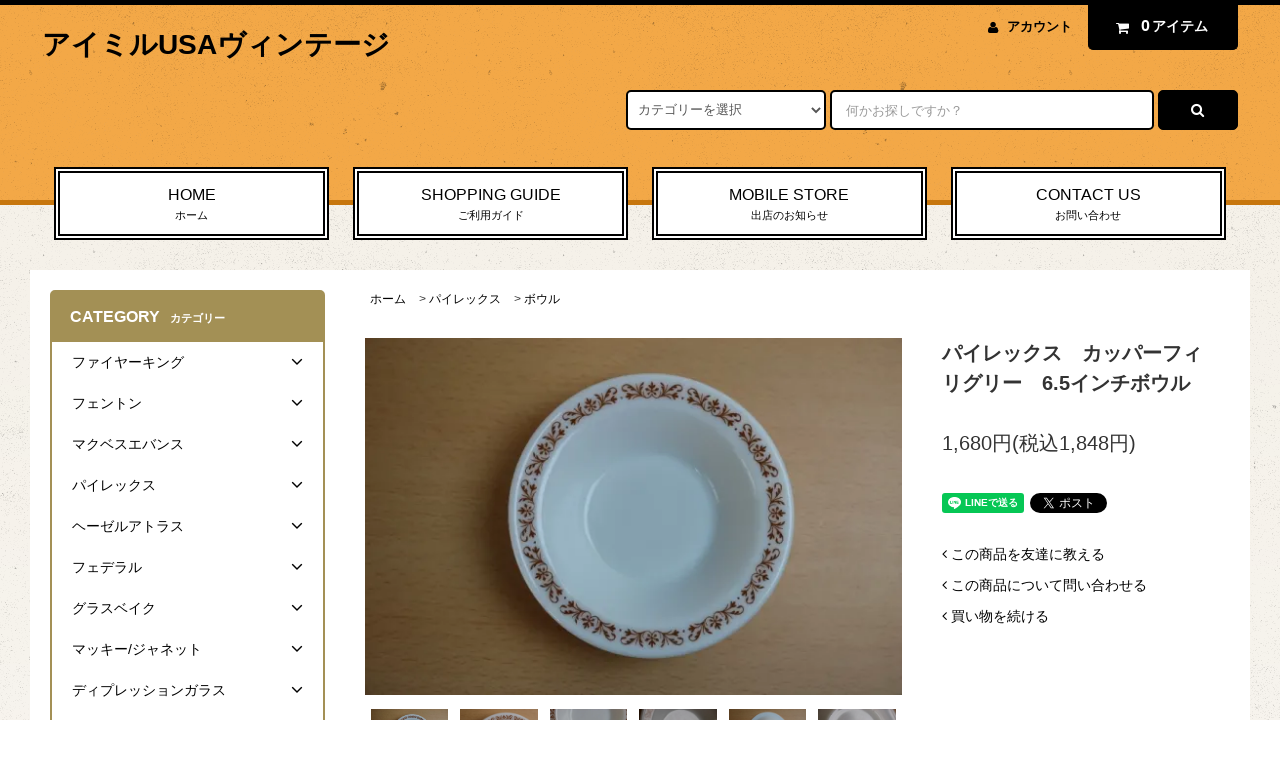

--- FILE ---
content_type: text/html; charset=EUC-JP
request_url: https://imilk-antiques.com/?pid=176531200
body_size: 13332
content:
<!DOCTYPE html PUBLIC "-//W3C//DTD XHTML 1.0 Transitional//EN" "http://www.w3.org/TR/xhtml1/DTD/xhtml1-transitional.dtd">
<html xmlns:og="http://ogp.me/ns#" xmlns:fb="http://www.facebook.com/2008/fbml" xmlns:mixi="http://mixi-platform.com/ns#" xmlns="http://www.w3.org/1999/xhtml" xml:lang="ja" lang="ja" dir="ltr">
<head>
<meta http-equiv="content-type" content="text/html; charset=euc-jp" />
<meta http-equiv="X-UA-Compatible" content="IE=edge,chrome=1" />
<title>パイレックス　カッパーフィリグリー　6.5インチボウル - アイミルUSAヴィンテージ</title>
<meta name="Keywords" content="パイレックス　カッパーフィリグリー　6.5インチボウル,ファイヤーキング,安い,FireKing,アンティーク,食器,ミルクガラス,ヴィンテージ,フェントン,Fenton,パイレックス,PYREX,北海道,アメリカ" />
<meta name="Description" content="ファイヤーキングなどミルクガラスやアンティーク食器を扱う北海道のネットショップです。商品は全て私たちがアメリカで見つけたヴィンテージガラスです。" />
<meta name="Author" content="松澤未来" />
<meta name="Copyright" content="Copyright 2016 iMilkアイミル" />
<meta http-equiv="content-style-type" content="text/css" />
<meta http-equiv="content-script-type" content="text/javascript" />
<link rel="stylesheet" href="https://imilk-antiques.com/css/framework/colormekit.css" type="text/css" />
<link rel="stylesheet" href="https://imilk-antiques.com/css/framework/colormekit-responsive.css" type="text/css" />
<link rel="stylesheet" href="https://img07.shop-pro.jp/PA01345/957/css/4/index.css?cmsp_timestamp=20221019073643" type="text/css" />

<link rel="alternate" type="application/rss+xml" title="rss" href="https://imilk-antiques.com/?mode=rss" />
<link rel="shortcut icon" href="https://img07.shop-pro.jp/PA01345/957/favicon.ico?cmsp_timestamp=20260108121030" />
<script type="text/javascript" src="//ajax.googleapis.com/ajax/libs/jquery/1.11.0/jquery.min.js" ></script>
<meta property="og:title" content="パイレックス　カッパーフィリグリー　6.5インチボウル - アイミルUSAヴィンテージ" />
<meta property="og:description" content="ファイヤーキングなどミルクガラスやアンティーク食器を扱う北海道のネットショップです。商品は全て私たちがアメリカで見つけたヴィンテージガラスです。" />
<meta property="og:url" content="https://imilk-antiques.com?pid=176531200" />
<meta property="og:site_name" content="アイミルUSAヴィンテージ" />
<meta property="og:image" content="https://img07.shop-pro.jp/PA01345/957/product/176531200.jpg?cmsp_timestamp=20230810101405"/>
<meta property="og:type" content="product" />
<meta property="product:price:amount" content="1848" />
<meta property="product:price:currency" content="JPY" />
<meta property="product:product_link" content="https://imilk-antiques.com?pid=176531200" />
<script>
  var Colorme = {"page":"product","shop":{"account_id":"PA01345957","title":"\u30a2\u30a4\u30df\u30ebUSA\u30f4\u30a3\u30f3\u30c6\u30fc\u30b8"},"basket":{"total_price":0,"items":[]},"customer":{"id":null},"inventory_control":"product","product":{"shop_uid":"PA01345957","id":176531200,"name":"\u30d1\u30a4\u30ec\u30c3\u30af\u30b9\u3000\u30ab\u30c3\u30d1\u30fc\u30d5\u30a3\u30ea\u30b0\u30ea\u30fc\u30006.5\u30a4\u30f3\u30c1\u30dc\u30a6\u30eb","model_number":"","stock_num":1,"sales_price":1680,"sales_price_including_tax":1848,"variants":[],"category":{"id_big":2086739,"id_small":5},"groups":[],"members_price":1680,"members_price_including_tax":1848}};

  (function() {
    function insertScriptTags() {
      var scriptTagDetails = [];
      var entry = document.getElementsByTagName('script')[0];

      scriptTagDetails.forEach(function(tagDetail) {
        var script = document.createElement('script');

        script.type = 'text/javascript';
        script.src = tagDetail.src;
        script.async = true;

        if( tagDetail.integrity ) {
          script.integrity = tagDetail.integrity;
          script.setAttribute('crossorigin', 'anonymous');
        }

        entry.parentNode.insertBefore(script, entry);
      })
    }

    window.addEventListener('load', insertScriptTags, false);
  })();
</script>
</head>
<body>
<meta name="colorme-acc-payload" content="?st=1&pt=10029&ut=176531200&at=PA01345957&v=20260128180435&re=&cn=7d292c22d578a0daf3e9017564eb85a5" width="1" height="1" alt="" /><script>!function(){"use strict";Array.prototype.slice.call(document.getElementsByTagName("script")).filter((function(t){return t.src&&t.src.match(new RegExp("dist/acc-track.js$"))})).forEach((function(t){return document.body.removeChild(t)})),function t(c){var r=arguments.length>1&&void 0!==arguments[1]?arguments[1]:0;if(!(r>=c.length)){var e=document.createElement("script");e.onerror=function(){return t(c,r+1)},e.src="https://"+c[r]+"/dist/acc-track.js?rev=3",document.body.appendChild(e)}}(["acclog001.shop-pro.jp","acclog002.shop-pro.jp"])}();</script><link rel="stylesheet" href="//img.shop-pro.jp/tmpl_js/82/font-awesome/css/font-awesome.min.css">
<script src="//img.shop-pro.jp/tmpl_js/82/utility.index.js"></script>
<script src="//img.shop-pro.jp/tmpl_js/82/smoothscroll.js"></script>
<script src="//img.shop-pro.jp/tmpl_js/82/jquery.ah-placeholder.js"></script>

<div id="wrapper" class="wrapper">
  <div class="visible-desktop">
    <div id="snavi" class="snavi snavi__section section__block hide">



                                    


                                                            


                                                                                                                                                    <div class="snavi__inner">
        <ul class="snavi-list container row">
                                    <li class="snavi-list__unit col col-lg-4">
                <a href="javascript:void(0)" class="snavi-list__link">
                  CATEGORY
                  <span class="section__suffix snavi__suffix">カテゴリー</span>
                  <span class="snavi-list__triangle hide"></span>
                </a>
                <div class="mnavi">
                  <ul class="mnavi-list container">
                                <li class="mnavi-list__unit">
                      <a href="https://imilk-antiques.com/?mode=cate&cbid=2083275&csid=0" class="mnavi-list__link">
                        ファイヤーキング
                      </a>
                    </li>
                                                      <li class="mnavi-list__unit">
                      <a href="https://imilk-antiques.com/?mode=cate&cbid=2083277&csid=0" class="mnavi-list__link">
                        フェントン
                      </a>
                    </li>
                                                      <li class="mnavi-list__unit">
                      <a href="https://imilk-antiques.com/?mode=cate&cbid=2083432&csid=0" class="mnavi-list__link">
                        マクベスエバンス
                      </a>
                    </li>
                                                      <li class="mnavi-list__unit">
                      <a href="https://imilk-antiques.com/?mode=cate&cbid=2086739&csid=0" class="mnavi-list__link">
                        パイレックス
                      </a>
                    </li>
                                                      <li class="mnavi-list__unit">
                      <a href="https://imilk-antiques.com/?mode=cate&cbid=2086743&csid=0" class="mnavi-list__link">
                        ヘーゼルアトラス
                      </a>
                    </li>
                                                      <li class="mnavi-list__unit">
                      <a href="https://imilk-antiques.com/?mode=cate&cbid=2086741&csid=0" class="mnavi-list__link">
                        フェデラル
                      </a>
                    </li>
                                                      <li class="mnavi-list__unit">
                      <a href="https://imilk-antiques.com/?mode=cate&cbid=2086742&csid=0" class="mnavi-list__link">
                        グラスベイク
                      </a>
                    </li>
                                                      <li class="mnavi-list__unit">
                      <a href="https://imilk-antiques.com/?mode=cate&cbid=2182672&csid=0" class="mnavi-list__link">
                        マッキー/ジャネット
                      </a>
                    </li>
                                                      <li class="mnavi-list__unit">
                      <a href="https://imilk-antiques.com/?mode=cate&cbid=2086744&csid=0" class="mnavi-list__link">
                        ディプレッションガラス
                      </a>
                    </li>
                                                      <li class="mnavi-list__unit">
                      <a href="https://imilk-antiques.com/?mode=cate&cbid=2086745&csid=0" class="mnavi-list__link">
                        コレクタブル
                      </a>
                    </li>
                                                      <li class="mnavi-list__unit">
                      <a href="https://imilk-antiques.com/?mode=cate&cbid=2607980&csid=0" class="mnavi-list__link">
                        ヴィンテージ・タンブラー
                      </a>
                    </li>
                              </ul>
                                      <div class="mnavi-bottom container">
                                                                    <ul class="sns-list mnavi-bottom-list">
                                                      <li class="sns-list__unit mnavi-bottom-list__unit">
                              <a href="https://twitter.com/imilkfirekingho" class="sns-list__link">
                                <i class="fa fa-lg fa-twitter"></i>
                              </a>
                            </li>
                                                                                                          <li class="sns-list__unit mnavi-bottom-list__unit">
                              <a href="https://instagram.com/imilk_fireking" class="sns-list__link">
                                <i class="fa fa-lg fa-instagram"></i>
                              </a>
                            </li>
                                                                                                      </ul>
                                          </div>
                                  </div>
              </li>
                                                          <li class="snavi-list__unit col col-lg-4">
                <a href="javascript:void(0)" class="snavi-list__link">
                  GROUP
                  <span class="section__suffix snavi__suffix">グループ</span>
                  <span class="snavi-list__triangle hide"></span>
                </a>
                <div class="mnavi">
                  <ul class="mnavi-list container">
                                <li class="mnavi-list__unit">
                      <a href="https://imilk-antiques.com/?mode=grp&gid=1908590" class="mnavi-list__link">
                        ジェダイ
                      </a>
                    </li>
                                                      <li class="mnavi-list__unit">
                      <a href="https://imilk-antiques.com/?mode=grp&gid=2095134" class="mnavi-list__link">
                        ターコイズブルー
                      </a>
                    </li>
                                                      <li class="mnavi-list__unit">
                      <a href="https://imilk-antiques.com/?mode=grp&gid=1911551" class="mnavi-list__link">
                        スヌーピー
                      </a>
                    </li>
                                                      <li class="mnavi-list__unit">
                      <a href="https://imilk-antiques.com/?mode=grp&gid=1911565" class="mnavi-list__link">
                        ディズニー
                      </a>
                    </li>
                              </ul>
                                      <div class="mnavi-bottom container">
                                                                    <ul class="sns-list mnavi-bottom-list">
                                                      <li class="sns-list__unit mnavi-bottom-list__unit">
                              <a href="https://twitter.com/imilkfirekingho" class="sns-list__link">
                                <i class="fa fa-lg fa-twitter"></i>
                              </a>
                            </li>
                                                                                                          <li class="sns-list__unit mnavi-bottom-list__unit">
                              <a href="https://instagram.com/imilk_fireking" class="sns-list__link">
                                <i class="fa fa-lg fa-instagram"></i>
                              </a>
                            </li>
                                                                                                      </ul>
                                          </div>
                                  </div>
              </li>
                                                                          <li class="snavi-list__unit col col-lg-4">
                  <a href="javascript:void(0)" class="snavi-list__link">
                    CONTENTS
                    <span class="section__suffix snavi__suffix">コンテンツ</span>
                    <span class="snavi-list__triangle hide"></span>
                  </a>
                  <div class="mnavi">
                    <ul class="mnavi-list container">
                                    <li class="mnavi-list__unit">
                        <a href="https://imilk-antiques.com/?mode=f1" class="mnavi-list__link">
                          商品コンディション
                        </a>
                      </li>
                                                              <li class="mnavi-list__unit">
                        <a href="https://imilk-antiques.com/?mode=f2" class="mnavi-list__link">
                          会員登録とポイント
                        </a>
                      </li>
                                                              <li class="mnavi-list__unit">
                        <a href="https://imilk-antiques.com/?mode=f3" class="mnavi-list__link">
                          当店について
                        </a>
                      </li>
                                  </ul>
                                          <div class="mnavi-bottom container">
                                                                          <ul class="sns-list mnavi-bottom-list">
                                                          <li class="sns-list__unit mnavi-bottom-list__unit">
                                <a href="https://twitter.com/imilkfirekingho" class="sns-list__link">
                                  <i class="fa fa-lg fa-twitter"></i>
                                </a>
                              </li>
                                                                                                                  <li class="sns-list__unit mnavi-bottom-list__unit">
                                <a href="https://instagram.com/imilk_fireking" class="sns-list__link">
                                  <i class="fa fa-lg fa-instagram"></i>
                                </a>
                              </li>
                                                                                                              </ul>
                                              </div>
                                      </div>
                </li>
                                            </ul>
      </div>
    </div>
  </div>
  <div id="header" class="header header__section section__block">
    <div class="header__inner container row">
              <h1 class="header__left header-logo header-logo__name col col-md-12 col-lg-4">
          <a href="https://imilk-antiques.com/">アイミルUSAヴィンテージ</a>
        </h1>
            <div class="header__right col col-lg-8">
        <ul class="header-tools fa-ul">
                    <li class="header-tools__unit">
            <a href="https://imilk-antiques.com/?mode=myaccount"><i class="fa fa-user fa-li"></i>アカウント</a>
          </li>
                    <li class="header-tools__unit header-tools__unit-cart">
            <a href="https://imilk-antiques.com/cart/proxy/basket?shop_id=PA01345957&shop_domain=imilk-antiques.com" class="btn btn-primary header-tools__btn">
              <i class="fa fa-shopping-cart fa-li"></i>
              <span class="header-tools__count">0</span>アイテム
            </a>
          </li>
        </ul>
        <form action="https://imilk-antiques.com/" method="GET" class="header-search">
          <div class="row">
            <input type="hidden" name="mode" value="srh" />
            <select name="cid" class="header-search__select">
              <option value="">カテゴリーを選択</option>
                              <option value="2083275,0">ファイヤーキング</option>
                              <option value="2083277,0">フェントン</option>
                              <option value="2083432,0">マクベスエバンス</option>
                              <option value="2086739,0">パイレックス</option>
                              <option value="2086743,0">ヘーゼルアトラス</option>
                              <option value="2086741,0">フェデラル</option>
                              <option value="2086742,0">グラスベイク</option>
                              <option value="2182672,0">マッキー/ジャネット</option>
                              <option value="2086744,0">ディプレッションガラス</option>
                              <option value="2086745,0">コレクタブル</option>
                              <option value="2607980,0">ヴィンテージ・タンブラー</option>
                          </select>
            <input type="text" name="keyword" placeholder="何かお探しですか？" class="header-search__box" />
            <button class="btn btn-primary header-search__btn"><i class="fa fa-search fa-lg fa-fw"></i></button>
          </div>
        </form>
      </div>
      <ul class="header-tools-phone hidden-desktop">
        <li class="header-tools-phone__unit">
          <a href="javascript:TabBlockToggle('header-tools');">
            <i class="fa fa-2x fa-bars"></i>
          </a>
        </li>
        <li class="header-tools-phone__unit">
          <a href="javascript:TabBlockToggle('header-tools__search-form');">
            <i class="fa fa-2x fa-search"></i>
          </a>
        </li>
        <li class="header-tools-phone__unit">
          <a href="javascript:TabBlockToggle('header-tools__user-nav');">
            <i class="fa fa-2x fa-user"></i>
          </a>
        </li>
        <li class="header-tools-phone__unit">
          <a href="https://imilk-antiques.com/cart/proxy/basket?shop_id=PA01345957&shop_domain=imilk-antiques.com">
            <i class="fa fa-2x fa-shopping-cart"></i>
          </a>
        </li>
      </ul>
      <div class="tab-block hidden-desktop">
        <div class="tab-block--hidden" data-visible-target="header-tools" data-block="tab-content">
          <ul class="tab-block-list">
            <li class="tab-block-list__unit">
              <span class="tab-block-list__link">CATEGORY</span>
              <ul class="tb-pulldown-list">
                                  <li class="tb-pulldown-list__unit">
                    <a href="https://imilk-antiques.com/?mode=cate&cbid=2083275&csid=0" class="tb-pulldown-list__link">
                      ファイヤーキング
                    </a>
                  </li>
                                  <li class="tb-pulldown-list__unit">
                    <a href="https://imilk-antiques.com/?mode=cate&cbid=2083277&csid=0" class="tb-pulldown-list__link">
                      フェントン
                    </a>
                  </li>
                                  <li class="tb-pulldown-list__unit">
                    <a href="https://imilk-antiques.com/?mode=cate&cbid=2083432&csid=0" class="tb-pulldown-list__link">
                      マクベスエバンス
                    </a>
                  </li>
                                  <li class="tb-pulldown-list__unit">
                    <a href="https://imilk-antiques.com/?mode=cate&cbid=2086739&csid=0" class="tb-pulldown-list__link">
                      パイレックス
                    </a>
                  </li>
                                  <li class="tb-pulldown-list__unit">
                    <a href="https://imilk-antiques.com/?mode=cate&cbid=2086743&csid=0" class="tb-pulldown-list__link">
                      ヘーゼルアトラス
                    </a>
                  </li>
                                  <li class="tb-pulldown-list__unit">
                    <a href="https://imilk-antiques.com/?mode=cate&cbid=2086741&csid=0" class="tb-pulldown-list__link">
                      フェデラル
                    </a>
                  </li>
                                  <li class="tb-pulldown-list__unit">
                    <a href="https://imilk-antiques.com/?mode=cate&cbid=2086742&csid=0" class="tb-pulldown-list__link">
                      グラスベイク
                    </a>
                  </li>
                                  <li class="tb-pulldown-list__unit">
                    <a href="https://imilk-antiques.com/?mode=cate&cbid=2182672&csid=0" class="tb-pulldown-list__link">
                      マッキー/ジャネット
                    </a>
                  </li>
                                  <li class="tb-pulldown-list__unit">
                    <a href="https://imilk-antiques.com/?mode=cate&cbid=2086744&csid=0" class="tb-pulldown-list__link">
                      ディプレッションガラス
                    </a>
                  </li>
                                  <li class="tb-pulldown-list__unit">
                    <a href="https://imilk-antiques.com/?mode=cate&cbid=2086745&csid=0" class="tb-pulldown-list__link">
                      コレクタブル
                    </a>
                  </li>
                                  <li class="tb-pulldown-list__unit">
                    <a href="https://imilk-antiques.com/?mode=cate&cbid=2607980&csid=0" class="tb-pulldown-list__link">
                      ヴィンテージ・タンブラー
                    </a>
                  </li>
                              </ul>
            </li>
                          <li class="tab-block-list__unit">
                <span class="tab-block-list__link">GROUP</span>
                <ul class="tb-pulldown-list">
                                      <li class="tb-pulldown-list__unit">
                      <a href="https://imilk-antiques.com/?mode=grp&gid=1908590" class="tb-pulldown-list__link">
                        ジェダイ
                      </a>
                    </li>
                                      <li class="tb-pulldown-list__unit">
                      <a href="https://imilk-antiques.com/?mode=grp&gid=2095134" class="tb-pulldown-list__link">
                        ターコイズブルー
                      </a>
                    </li>
                                      <li class="tb-pulldown-list__unit">
                      <a href="https://imilk-antiques.com/?mode=grp&gid=1911551" class="tb-pulldown-list__link">
                        スヌーピー
                      </a>
                    </li>
                                      <li class="tb-pulldown-list__unit">
                      <a href="https://imilk-antiques.com/?mode=grp&gid=1911565" class="tb-pulldown-list__link">
                        ディズニー
                      </a>
                    </li>
                                  </ul>
              </li>
                        <li class="tab-block-list__unit">
              <a href="https://imilk-antiques.com/?mode=sk" class="tab-block-list__link">SHOPPING GUIDE</a>
            </li>
                          <li class="tab-block-list__unit">
                <a href="https://imilk-antiques.com/?mode=f4" class="tab-block-list__link">MOBILE STORE</a>
              </li>
                        <li class="tab-block-list__unit">
              <a href="https://imilk.shop-pro.jp/customer/inquiries/new" class="tab-block-list__link">CONTACT US</a>
            </li>
          </ul>
        </div>
        <div class="tab-block--hidden" data-visible-target="header-tools__search-form" data-block="tab-content">
          <ul class="tab-block-list">
            <li class="tab-block-list__unit">
              <form action="https://imilk-antiques.com/" method="GET" class="header-search">
                <div class="row">
                  <input type="hidden" name="mode" value="srh" />
                  <select name="cid" class="header-search__select">
                    <option value="">カテゴリーを選択</option>
                                          <option value="2083275,0">ファイヤーキング</option>
                                          <option value="2083277,0">フェントン</option>
                                          <option value="2083432,0">マクベスエバンス</option>
                                          <option value="2086739,0">パイレックス</option>
                                          <option value="2086743,0">ヘーゼルアトラス</option>
                                          <option value="2086741,0">フェデラル</option>
                                          <option value="2086742,0">グラスベイク</option>
                                          <option value="2182672,0">マッキー/ジャネット</option>
                                          <option value="2086744,0">ディプレッションガラス</option>
                                          <option value="2086745,0">コレクタブル</option>
                                          <option value="2607980,0">ヴィンテージ・タンブラー</option>
                                      </select>
                  <input type="text" name="keyword" placeholder="何かお探しですか？" class="header-search__box" />
                  <button class="btn btn-primary header-search__btn"><i class="fa fa-search fa-lg fa-fw"></i></button>
                </div>
              </form>
            </li>
          </ul>
        </div>
        <div class="tab-block--hidden" data-visible-target="header-tools__user-nav" data-block="tab-content">
          <ul class="tab-block-list">
            <li class="tab-block-list__unit">
              <ul class="tb-pulldown-list">
                                <li class="tb-pulldown-list__unit">
                  <a href="https://imilk-antiques.com/?mode=myaccount" class="tb-pulldown-list__link">アカウント</a>
                </li>
                              </ul>
            </li>
          </ul>
        </div>
      </div>
      <ul id="gnavi" class="gnavi gnavi__section section__block col col-lg-12 row">
        <li class="gnavi__unit col col-lg-3 w--23per">
          <a href="https://imilk-antiques.com/" class="gnavi__link">HOME<span class="section__suffix gnavi__suffix">ホーム</span></a>
        </li>
        <li class="gnavi__unit col col-lg-3 w--23per">
          <a href="https://imilk-antiques.com/?mode=sk" class="gnavi__link">SHOPPING GUIDE<span class="section__suffix gnavi__suffix">ご利用ガイド</span></a>
        </li>
                  <li class="gnavi__unit col col-lg-3 w--23per">
            <a href="https://imilk-antiques.com/?mode=f4" class="gnavi__link">MOBILE STORE<span class="section__suffix gnavi__suffix">出店のお知らせ</span></a>
          </li>
                <li class="gnavi__unit col col-lg-3 w--23per">
          <a href="https://imilk.shop-pro.jp/customer/inquiries/new" class="gnavi__link">CONTACT US<span class="section__suffix gnavi__suffix">お問い合わせ</span></a>
        </li>
      </ul>
    </div>
  </div>
    <div id="main" class="main main__section main__section--product section__block">
    <div class="main__inner container row">
      <div id="contents" class="contents contents__section section__block col col-md-12 col-lg-9 row">
                  <script src="https://img.shop-pro.jp/tmpl_js/82/utility.product.js"></script>

<div id="product" class="product__section section__block col col-lg-12">
      <div class="breadcrumb">
      <ul class="breadcrumb-list inline">
        <li class="breadcrumb-list__unit"><a href="https://imilk-antiques.com/">ホーム</a></li>
                  <li class="breadcrumb-list__unit">&gt;&nbsp;<a href="?mode=cate&cbid=2086739&csid=0">パイレックス</a></li>
                          <li class="breadcrumb-list__unit">&gt;&nbsp;<a href="?mode=cate&cbid=2086739&csid=5">ボウル</a></li>
              </ul>
          </div>
    <form name="product_form" method="post" action="https://imilk-antiques.com/cart/proxy/basket/items/add">
      <div class="row">
        <div class="product__image col col-sm-12 col-lg-8">
          <div class="product__image-main">
                          <img src="https://img07.shop-pro.jp/PA01345/957/product/176531200.jpg?cmsp_timestamp=20230810101405" class="image-main" alt="" />
                      </div>
                      <div class="product__image-thumb">
              <ul class="image-thumb-list row">
                                  <li class="image-thumb-list__unit col col-lg-2">
                    <img src="https://img07.shop-pro.jp/PA01345/957/product/176531200.jpg?cmsp_timestamp=20230810101405" class="image-thumb" />
                  </li>
                                                                      <li class="image-thumb-list__unit col col-lg-2">
                      <img src="https://img07.shop-pro.jp/PA01345/957/product/176531200_o1.jpg?cmsp_timestamp=20230810101405" class="image-thumb" />
                    </li>
                                                                        <li class="image-thumb-list__unit col col-lg-2">
                      <img src="https://img07.shop-pro.jp/PA01345/957/product/176531200_o2.jpg?cmsp_timestamp=20230810101405" class="image-thumb" />
                    </li>
                                                                        <li class="image-thumb-list__unit col col-lg-2">
                      <img src="https://img07.shop-pro.jp/PA01345/957/product/176531200_o3.jpg?cmsp_timestamp=20230810101405" class="image-thumb" />
                    </li>
                                                                        <li class="image-thumb-list__unit col col-lg-2">
                      <img src="https://img07.shop-pro.jp/PA01345/957/product/176531200_o4.jpg?cmsp_timestamp=20230810101405" class="image-thumb" />
                    </li>
                                                                        <li class="image-thumb-list__unit col col-lg-2">
                      <img src="https://img07.shop-pro.jp/PA01345/957/product/176531200_o5.jpg?cmsp_timestamp=20230810101405" class="image-thumb" />
                    </li>
                                                                        <li class="image-thumb-list__unit col col-lg-2">
                      <img src="https://img07.shop-pro.jp/PA01345/957/product/176531200_o6.jpg?cmsp_timestamp=20230810101405" class="image-thumb" />
                    </li>
                                                                                                                                                                                                                                                                                                                                                                                                                                                                                                                                                                                                                                                                                                                                                                                                                                                                                                                                                                                                                                                                                                                                                                                                                                                                                                                                                                                                                                                                                                                                                                      </ul>
            </div>
                  </div>
        <div class="product__guide col col-sm-12 col-lg-4">
          <h2 class="section__title-h2 product__name">
            パイレックス　カッパーフィリグリー　6.5インチボウル
                      </h2>
          <div class="product__prices">
            <p class="product__price-part">
                              <span class="product__price">1,680円(税込1,848円)</span>
                          </p>
                                              </div>
          <div class="product__info hidden-phone">
            <ul class="product-social-list unstyled mar-b--20">
              <li>
                <div class="line-it-button" data-lang="ja" data-type="share-a" data-ver="3"
                         data-color="default" data-size="small" data-count="false" style="display: none;"></div>
                       <script src="https://www.line-website.com/social-plugins/js/thirdparty/loader.min.js" async="async" defer="defer"></script>
                
                <a href="https://twitter.com/share" class="twitter-share-button" data-url="https://imilk-antiques.com/?pid=176531200" data-text="" data-lang="ja" >ツイート</a>
<script charset="utf-8">!function(d,s,id){var js,fjs=d.getElementsByTagName(s)[0],p=/^http:/.test(d.location)?'http':'https';if(!d.getElementById(id)){js=d.createElement(s);js.id=id;js.src=p+'://platform.twitter.com/widgets.js';fjs.parentNode.insertBefore(js,fjs);}}(document, 'script', 'twitter-wjs');</script>
              </li>
            </ul>
            <ul class="product-related-list unstyled mar-b--20">
              <li class="product-related-list__unit">
                <a href="mailto:?subject=%E3%80%90%E3%82%A2%E3%82%A4%E3%83%9F%E3%83%ABUSA%E3%83%B4%E3%82%A3%E3%83%B3%E3%83%86%E3%83%BC%E3%82%B8%E3%80%91%E3%81%AE%E3%80%8C%E3%83%91%E3%82%A4%E3%83%AC%E3%83%83%E3%82%AF%E3%82%B9%E3%80%80%E3%82%AB%E3%83%83%E3%83%91%E3%83%BC%E3%83%95%E3%82%A3%E3%83%AA%E3%82%B0%E3%83%AA%E3%83%BC%E3%80%806.5%E3%82%A4%E3%83%B3%E3%83%81%E3%83%9C%E3%82%A6%E3%83%AB%E3%80%8D%E3%81%8C%E3%81%8A%E3%81%99%E3%81%99%E3%82%81%E3%81%A7%E3%81%99%EF%BC%81&body=%0D%0A%0D%0A%E2%96%A0%E5%95%86%E5%93%81%E3%80%8C%E3%83%91%E3%82%A4%E3%83%AC%E3%83%83%E3%82%AF%E3%82%B9%E3%80%80%E3%82%AB%E3%83%83%E3%83%91%E3%83%BC%E3%83%95%E3%82%A3%E3%83%AA%E3%82%B0%E3%83%AA%E3%83%BC%E3%80%806.5%E3%82%A4%E3%83%B3%E3%83%81%E3%83%9C%E3%82%A6%E3%83%AB%E3%80%8D%E3%81%AEURL%0D%0Ahttps%3A%2F%2Fimilk-antiques.com%2F%3Fpid%3D176531200%0D%0A%0D%0A%E2%96%A0%E3%82%B7%E3%83%A7%E3%83%83%E3%83%97%E3%81%AEURL%0Ahttps%3A%2F%2Fimilk-antiques.com%2F" class="product-related-list__link">
                  <i class="fa fa-angle-left"></i>
                  <span>この商品を友達に教える</span>
                </a>
              </li>
              <li class="product-related-list__unit">
                <a href="https://imilk.shop-pro.jp/customer/products/176531200/inquiries/new" class="product-related-list__link">
                  <i class="fa fa-angle-left"></i>
                  <span>この商品について問い合わせる</span>
                </a>
              </li>
              <li class="product-related-list__unit">
                <a href="https://imilk-antiques.com/?mode=cate&cbid=2086739&csid=5" class="product-related-list__link">
                  <i class="fa fa-angle-left"></i>
                  <span>買い物を続ける</span>
                </a>
              </li>
            </ul>
                      </div>
        </div>
                  <div class="product__order col col-lg-12">
                                    
              <div class="order row">
                <dl class="init-list col col-sm-12 col-lg-4">
                  <dt class="init-list__name">
                    購入数
                  </dt>
                  <dd class="init-list__detail">
                                      <input type="text" name="product_num" value="1" class="init-list__detail-num" />
                    <ul class="init-list__detail-updw unstyled">
                      <li><a href="javascript:f_change_num2(document.product_form.product_num,'1',1,1);"><i class="fa fa-angle-up fa-2x"></i></a></li>
                      <li><a href="javascript:f_change_num2(document.product_form.product_num,'0',1,1);"><i class="fa fa-angle-down fa-2x"></i></a></li>
                    </ul>
                    <span class="init-list__detail-unit"></span>
                                    </dd>
                </dl>
                <ul class="order-btn-list row col col-sm-12 col-lg-8 unstyled">
                                                                                                    <li class="order-btn-list__unit col col-lg-12 disable_cartin">
                      <button type="submit" class="btn btn-primary order__btn order__btn-addcart btn-block">
                        <i class="fa fa-shopping-cart fa-lg pad-r--10"></i>
                        <span class="order-btn-text">カートに入れる</span>
                      </button>
                    </li>
                                                        <li class="stock_error hide txt--md col col-lg-12"></li>
                </ul>
              </div>
            
            <ul class="related-list unstyled">
                            <li class="related-list__unit"><a href="https://imilk-antiques.com/?mode=sk#cancel">返品について</a></li><span class="hidden-phone">&nbsp;|&nbsp;</span>
              <li class="related-list__unit"><a href="https://imilk-antiques.com/?mode=sk#info">特定商取引法に基づく表記</a></li>
            </ul>
          </div>
                <input type="hidden" name="user_hash" value="03a75a471ef47c9dd2fb8fec6861ca1a"><input type="hidden" name="members_hash" value="03a75a471ef47c9dd2fb8fec6861ca1a"><input type="hidden" name="shop_id" value="PA01345957"><input type="hidden" name="product_id" value="176531200"><input type="hidden" name="members_id" value=""><input type="hidden" name="back_url" value="https://imilk-antiques.com/?pid=176531200"><input type="hidden" name="reference_token" value="2b1672805c214acb84aab03da516df59"><input type="hidden" name="shop_domain" value="imilk-antiques.com">
        <div class="product__info visible-phone">
          <ul class="product-social-list unstyled mar-b--20">
            <li class="product-social-list__unit">
              <div class="line-it-button" data-lang="ja" data-type="share-a" data-ver="3"
                         data-color="default" data-size="small" data-count="false" style="display: none;"></div>
                       <script src="https://www.line-website.com/social-plugins/js/thirdparty/loader.min.js" async="async" defer="defer"></script>
            </li>
            <li class="product-social-list__unit">
              
            </li>
            <li class="product-social-list__unit">
              <a href="https://twitter.com/share" class="twitter-share-button" data-url="https://imilk-antiques.com/?pid=176531200" data-text="" data-lang="ja" >ツイート</a>
<script charset="utf-8">!function(d,s,id){var js,fjs=d.getElementsByTagName(s)[0],p=/^http:/.test(d.location)?'http':'https';if(!d.getElementById(id)){js=d.createElement(s);js.id=id;js.src=p+'://platform.twitter.com/widgets.js';fjs.parentNode.insertBefore(js,fjs);}}(document, 'script', 'twitter-wjs');</script>
            </li>
          </ul>
          <ul class="product-related-list unstyled mar-b--20">
            <li class="product-related-list__unit">
              <a href="mailto:?subject=%E3%80%90%E3%82%A2%E3%82%A4%E3%83%9F%E3%83%ABUSA%E3%83%B4%E3%82%A3%E3%83%B3%E3%83%86%E3%83%BC%E3%82%B8%E3%80%91%E3%81%AE%E3%80%8C%E3%83%91%E3%82%A4%E3%83%AC%E3%83%83%E3%82%AF%E3%82%B9%E3%80%80%E3%82%AB%E3%83%83%E3%83%91%E3%83%BC%E3%83%95%E3%82%A3%E3%83%AA%E3%82%B0%E3%83%AA%E3%83%BC%E3%80%806.5%E3%82%A4%E3%83%B3%E3%83%81%E3%83%9C%E3%82%A6%E3%83%AB%E3%80%8D%E3%81%8C%E3%81%8A%E3%81%99%E3%81%99%E3%82%81%E3%81%A7%E3%81%99%EF%BC%81&body=%0D%0A%0D%0A%E2%96%A0%E5%95%86%E5%93%81%E3%80%8C%E3%83%91%E3%82%A4%E3%83%AC%E3%83%83%E3%82%AF%E3%82%B9%E3%80%80%E3%82%AB%E3%83%83%E3%83%91%E3%83%BC%E3%83%95%E3%82%A3%E3%83%AA%E3%82%B0%E3%83%AA%E3%83%BC%E3%80%806.5%E3%82%A4%E3%83%B3%E3%83%81%E3%83%9C%E3%82%A6%E3%83%AB%E3%80%8D%E3%81%AEURL%0D%0Ahttps%3A%2F%2Fimilk-antiques.com%2F%3Fpid%3D176531200%0D%0A%0D%0A%E2%96%A0%E3%82%B7%E3%83%A7%E3%83%83%E3%83%97%E3%81%AEURL%0Ahttps%3A%2F%2Fimilk-antiques.com%2F" class="product-related-list__link">
                <i class="fa fa-angle-left"></i>
                <span>この商品を友達に教える</span>
              </a>
            </li>
            <li class="product-related-list__unit">
              <a href="https://imilk.shop-pro.jp/customer/products/176531200/inquiries/new" class="product-related-list__link">
                <i class="fa fa-angle-left"></i>
                <span>この商品について問い合わせる</span>
              </a>
            </li>
            <li class="product-related-list__unit">
              <a href="https://imilk-antiques.com/?mode=cate&cbid=2086739&csid=5" class="product-related-list__link">
                <i class="fa fa-angle-left"></i>
                <span>買い物を続ける</span>
              </a>
            </li>
          </ul>
                  </div>
      </div>
    </form>
          <div class="product__explain">
        コンディション：★★★★★<br />
<br />
刻印：PYREX BRAND/Tableware by CORNING/MADE IN U.S.A.<br />
製造年代：1960年代-1970年代<br />
サイズ：直径16.4cm　高さ3.9cm<br />
Mint condition価格：1,680円<br />
<br />
使用感：未使用品同等のコンディションです。<br />
<br />
コメント：正式名は不明ですが、デザインされたCopper filigree（銅製すかし細工）からこの愛称で呼ばれているDinnerwareシリーズのボウルです。
      </div>
          </div>

                <div id="contents-accent" class="contents-accent contents-accent__section section__block col col-lg-12">
          


                                            


          


                                  <ul class="contents-accent-banner-list unstyled row">
              <li class="contents-accent-banner-list__unit col col-lg-12">
                <a href="https://img21.shop-pro.jp/PA01345/957/etc/Lower.jpg?cmsp_timestamp=20180527135521">
                  <img src="https://img21.shop-pro.jp/PA01345/957/etc/Lower.jpg?cmsp_timestamp=20180527135521" alt="代替テキスト" />
                </a>
              </li>
            </ul>
          


          


          <div class="section__block history__section">
            <h2 class="section__title-h2 contents__title-h2">最近チェックした商品</h2>
                          <p class="paragraph-item">最近チェックした商品はまだありません。</p>
                      </div>
        </div>
      </div>
      <div id="sidebar" class="sidebar sidebar__section section__block col col-md-12 col-lg-3">
        
                              <div class="section__block menu__section">
              <h2 class="section__title-h2 menu__title-h2">CATEGORY<span class="section__suffix menu__suffix">カテゴリー</span></h2>
              <ul class="menu-list category-list">
                                  <li class="menu-list__unit category-list__unit">
                    <a href="https://imilk-antiques.com/?mode=cate&cbid=2083275&csid=0" class="menu-list__link">
                      <span class="menu-list__text">
                                                ファイヤーキング
                      </span>
                      <span class="menu-list__icon">
                        <i class="fa fa-lg fa-angle-right"></i>
                      </span>
                    </a>
                                                                  <ul class="menu-list subcategory-list">
                          <li class="menu-list__unit subcategory-list__unit">
                            <a href="https://imilk-antiques.com/?mode=cate&cbid=2083275&csid=0" class="menu-list__link">
                              <span class="menu-list__text">全てのファイヤーキング</span>
                              <span class="menu-list__icon">
                                <i class="fa fa-lg fa-angle-right"></i>
                              </span>
                            </a>
                          </li>
                                                <li class="menu-list__unit subcategory-list__unit">
                            <a href="https://imilk-antiques.com/?mode=cate&cbid=2083275&csid=1" class="menu-list__link">
                              <span class="menu-list__text">
                                                                  <img src="https://img07.shop-pro.jp/PA01345/957/category/2083275_1.jpg?cmsp_timestamp=20221130095450" /><br />
                                                                マグ
                              </span>
                              <span class="menu-list__icon">
                                <i class="fa fa-lg fa-angle-right"></i>
                              </span>
                            </a>
                          </li>
                                                                                          <li class="menu-list__unit subcategory-list__unit">
                            <a href="https://imilk-antiques.com/?mode=cate&cbid=2083275&csid=2" class="menu-list__link">
                              <span class="menu-list__text">
                                                                  <img src="https://img07.shop-pro.jp/PA01345/957/category/2083275_2.jpg?cmsp_timestamp=20221130095523" /><br />
                                                                カップ
                              </span>
                              <span class="menu-list__icon">
                                <i class="fa fa-lg fa-angle-right"></i>
                              </span>
                            </a>
                          </li>
                                                                                          <li class="menu-list__unit subcategory-list__unit">
                            <a href="https://imilk-antiques.com/?mode=cate&cbid=2083275&csid=3" class="menu-list__link">
                              <span class="menu-list__text">
                                                                  <img src="https://img07.shop-pro.jp/PA01345/957/category/2083275_3.jpg?cmsp_timestamp=20221130095545" /><br />
                                                                グラス
                              </span>
                              <span class="menu-list__icon">
                                <i class="fa fa-lg fa-angle-right"></i>
                              </span>
                            </a>
                          </li>
                                                                                          <li class="menu-list__unit subcategory-list__unit">
                            <a href="https://imilk-antiques.com/?mode=cate&cbid=2083275&csid=4" class="menu-list__link">
                              <span class="menu-list__text">
                                                                  <img src="https://img07.shop-pro.jp/PA01345/957/category/2083275_4.jpg?cmsp_timestamp=20221130095604" /><br />
                                                                プレート
                              </span>
                              <span class="menu-list__icon">
                                <i class="fa fa-lg fa-angle-right"></i>
                              </span>
                            </a>
                          </li>
                                                                                          <li class="menu-list__unit subcategory-list__unit">
                            <a href="https://imilk-antiques.com/?mode=cate&cbid=2083275&csid=5" class="menu-list__link">
                              <span class="menu-list__text">
                                                                  <img src="https://img07.shop-pro.jp/PA01345/957/category/2083275_5.jpg?cmsp_timestamp=20221130095646" /><br />
                                                                ボウル
                              </span>
                              <span class="menu-list__icon">
                                <i class="fa fa-lg fa-angle-right"></i>
                              </span>
                            </a>
                          </li>
                                                                                          <li class="menu-list__unit subcategory-list__unit">
                            <a href="https://imilk-antiques.com/?mode=cate&cbid=2083275&csid=6" class="menu-list__link">
                              <span class="menu-list__text">
                                                                  <img src="https://img07.shop-pro.jp/PA01345/957/category/2083275_6.jpg?cmsp_timestamp=20221130102113" /><br />
                                                                テーブルウェア
                              </span>
                              <span class="menu-list__icon">
                                <i class="fa fa-lg fa-angle-right"></i>
                              </span>
                            </a>
                          </li>
                                              </ul>
                                                            </li>
                                  <li class="menu-list__unit category-list__unit">
                    <a href="https://imilk-antiques.com/?mode=cate&cbid=2083277&csid=0" class="menu-list__link">
                      <span class="menu-list__text">
                                                フェントン
                      </span>
                      <span class="menu-list__icon">
                        <i class="fa fa-lg fa-angle-right"></i>
                      </span>
                    </a>
                                                                  <ul class="menu-list subcategory-list">
                          <li class="menu-list__unit subcategory-list__unit">
                            <a href="https://imilk-antiques.com/?mode=cate&cbid=2083277&csid=0" class="menu-list__link">
                              <span class="menu-list__text">全てのフェントン</span>
                              <span class="menu-list__icon">
                                <i class="fa fa-lg fa-angle-right"></i>
                              </span>
                            </a>
                          </li>
                                                <li class="menu-list__unit subcategory-list__unit">
                            <a href="https://imilk-antiques.com/?mode=cate&cbid=2083277&csid=1" class="menu-list__link">
                              <span class="menu-list__text">
                                                                  <img src="https://img07.shop-pro.jp/PA01345/957/category/2083277_1.jpg?cmsp_timestamp=20221130094445" /><br />
                                                                グラス
                              </span>
                              <span class="menu-list__icon">
                                <i class="fa fa-lg fa-angle-right"></i>
                              </span>
                            </a>
                          </li>
                                                                                          <li class="menu-list__unit subcategory-list__unit">
                            <a href="https://imilk-antiques.com/?mode=cate&cbid=2083277&csid=4" class="menu-list__link">
                              <span class="menu-list__text">
                                                                  <img src="https://img07.shop-pro.jp/PA01345/957/category/2083277_4.jpg?cmsp_timestamp=20221130094246" /><br />
                                                                プレート
                              </span>
                              <span class="menu-list__icon">
                                <i class="fa fa-lg fa-angle-right"></i>
                              </span>
                            </a>
                          </li>
                                                                                          <li class="menu-list__unit subcategory-list__unit">
                            <a href="https://imilk-antiques.com/?mode=cate&cbid=2083277&csid=2" class="menu-list__link">
                              <span class="menu-list__text">
                                                                  <img src="https://img07.shop-pro.jp/PA01345/957/category/2083277_2.jpg?cmsp_timestamp=20221130094523" /><br />
                                                                ボウル
                              </span>
                              <span class="menu-list__icon">
                                <i class="fa fa-lg fa-angle-right"></i>
                              </span>
                            </a>
                          </li>
                                                                                          <li class="menu-list__unit subcategory-list__unit">
                            <a href="https://imilk-antiques.com/?mode=cate&cbid=2083277&csid=3" class="menu-list__link">
                              <span class="menu-list__text">
                                                                  <img src="https://img07.shop-pro.jp/PA01345/957/category/2083277_3.jpg?cmsp_timestamp=20221130094553" /><br />
                                                                テーブルウェア
                              </span>
                              <span class="menu-list__icon">
                                <i class="fa fa-lg fa-angle-right"></i>
                              </span>
                            </a>
                          </li>
                                              </ul>
                                                            </li>
                                  <li class="menu-list__unit category-list__unit">
                    <a href="https://imilk-antiques.com/?mode=cate&cbid=2083432&csid=0" class="menu-list__link">
                      <span class="menu-list__text">
                                                マクベスエバンス
                      </span>
                      <span class="menu-list__icon">
                        <i class="fa fa-lg fa-angle-right"></i>
                      </span>
                    </a>
                                                                  <ul class="menu-list subcategory-list">
                          <li class="menu-list__unit subcategory-list__unit">
                            <a href="https://imilk-antiques.com/?mode=cate&cbid=2083432&csid=0" class="menu-list__link">
                              <span class="menu-list__text">全てのマクベスエバンス</span>
                              <span class="menu-list__icon">
                                <i class="fa fa-lg fa-angle-right"></i>
                              </span>
                            </a>
                          </li>
                                                <li class="menu-list__unit subcategory-list__unit">
                            <a href="https://imilk-antiques.com/?mode=cate&cbid=2083432&csid=1" class="menu-list__link">
                              <span class="menu-list__text">
                                                                  <img src="https://img07.shop-pro.jp/PA01345/957/category/2083432_1.jpg?cmsp_timestamp=20221130104320" /><br />
                                                                カップ
                              </span>
                              <span class="menu-list__icon">
                                <i class="fa fa-lg fa-angle-right"></i>
                              </span>
                            </a>
                          </li>
                                                                                          <li class="menu-list__unit subcategory-list__unit">
                            <a href="https://imilk-antiques.com/?mode=cate&cbid=2083432&csid=2" class="menu-list__link">
                              <span class="menu-list__text">
                                                                  <img src="https://img07.shop-pro.jp/PA01345/957/category/2083432_2.jpg?cmsp_timestamp=20221130104350" /><br />
                                                                プレート
                              </span>
                              <span class="menu-list__icon">
                                <i class="fa fa-lg fa-angle-right"></i>
                              </span>
                            </a>
                          </li>
                                                                                          <li class="menu-list__unit subcategory-list__unit">
                            <a href="https://imilk-antiques.com/?mode=cate&cbid=2083432&csid=4" class="menu-list__link">
                              <span class="menu-list__text">
                                                                  <img src="https://img07.shop-pro.jp/PA01345/957/category/2083432_4.jpg?cmsp_timestamp=20221130110609" /><br />
                                                                ボウル
                              </span>
                              <span class="menu-list__icon">
                                <i class="fa fa-lg fa-angle-right"></i>
                              </span>
                            </a>
                          </li>
                                                                                          <li class="menu-list__unit subcategory-list__unit">
                            <a href="https://imilk-antiques.com/?mode=cate&cbid=2083432&csid=3" class="menu-list__link">
                              <span class="menu-list__text">
                                                                  <img src="https://img07.shop-pro.jp/PA01345/957/category/2083432_3.jpg?cmsp_timestamp=20221201103555" /><br />
                                                                テーブルウェア
                              </span>
                              <span class="menu-list__icon">
                                <i class="fa fa-lg fa-angle-right"></i>
                              </span>
                            </a>
                          </li>
                                              </ul>
                                                            </li>
                                  <li class="menu-list__unit category-list__unit">
                    <a href="https://imilk-antiques.com/?mode=cate&cbid=2086739&csid=0" class="menu-list__link">
                      <span class="menu-list__text">
                                                パイレックス
                      </span>
                      <span class="menu-list__icon">
                        <i class="fa fa-lg fa-angle-right"></i>
                      </span>
                    </a>
                                                                  <ul class="menu-list subcategory-list">
                          <li class="menu-list__unit subcategory-list__unit">
                            <a href="https://imilk-antiques.com/?mode=cate&cbid=2086739&csid=0" class="menu-list__link">
                              <span class="menu-list__text">全てのパイレックス</span>
                              <span class="menu-list__icon">
                                <i class="fa fa-lg fa-angle-right"></i>
                              </span>
                            </a>
                          </li>
                                                <li class="menu-list__unit subcategory-list__unit">
                            <a href="https://imilk-antiques.com/?mode=cate&cbid=2086739&csid=1" class="menu-list__link">
                              <span class="menu-list__text">
                                                                  <img src="https://img07.shop-pro.jp/PA01345/957/category/2086739_1.jpg?cmsp_timestamp=20221130112147" /><br />
                                                                マグ
                              </span>
                              <span class="menu-list__icon">
                                <i class="fa fa-lg fa-angle-right"></i>
                              </span>
                            </a>
                          </li>
                                                                                          <li class="menu-list__unit subcategory-list__unit">
                            <a href="https://imilk-antiques.com/?mode=cate&cbid=2086739&csid=6" class="menu-list__link">
                              <span class="menu-list__text">
                                                                  <img src="https://img07.shop-pro.jp/PA01345/957/category/2086739_6.jpg?cmsp_timestamp=20221130112237" /><br />
                                                                カップ
                              </span>
                              <span class="menu-list__icon">
                                <i class="fa fa-lg fa-angle-right"></i>
                              </span>
                            </a>
                          </li>
                                                                                          <li class="menu-list__unit subcategory-list__unit">
                            <a href="https://imilk-antiques.com/?mode=cate&cbid=2086739&csid=2" class="menu-list__link">
                              <span class="menu-list__text">
                                                                  <img src="https://img07.shop-pro.jp/PA01345/957/category/2086739_2.jpg?cmsp_timestamp=20221130112327" /><br />
                                                                プレート
                              </span>
                              <span class="menu-list__icon">
                                <i class="fa fa-lg fa-angle-right"></i>
                              </span>
                            </a>
                          </li>
                                                                                          <li class="menu-list__unit subcategory-list__unit">
                            <a href="https://imilk-antiques.com/?mode=cate&cbid=2086739&csid=5" class="menu-list__link">
                              <span class="menu-list__text">
                                                                  <img src="https://img07.shop-pro.jp/PA01345/957/category/2086739_5.jpg?cmsp_timestamp=20221130112415" /><br />
                                                                ボウル
                              </span>
                              <span class="menu-list__icon">
                                <i class="fa fa-lg fa-angle-right"></i>
                              </span>
                            </a>
                          </li>
                                                                                          <li class="menu-list__unit subcategory-list__unit">
                            <a href="https://imilk-antiques.com/?mode=cate&cbid=2086739&csid=4" class="menu-list__link">
                              <span class="menu-list__text">
                                                                  <img src="https://img07.shop-pro.jp/PA01345/957/category/2086739_4.jpg?cmsp_timestamp=20221130112447" /><br />
                                                                テーブルウェア
                              </span>
                              <span class="menu-list__icon">
                                <i class="fa fa-lg fa-angle-right"></i>
                              </span>
                            </a>
                          </li>
                                              </ul>
                                                            </li>
                                  <li class="menu-list__unit category-list__unit">
                    <a href="https://imilk-antiques.com/?mode=cate&cbid=2086743&csid=0" class="menu-list__link">
                      <span class="menu-list__text">
                                                ヘーゼルアトラス
                      </span>
                      <span class="menu-list__icon">
                        <i class="fa fa-lg fa-angle-right"></i>
                      </span>
                    </a>
                                                                  <ul class="menu-list subcategory-list">
                          <li class="menu-list__unit subcategory-list__unit">
                            <a href="https://imilk-antiques.com/?mode=cate&cbid=2086743&csid=0" class="menu-list__link">
                              <span class="menu-list__text">全てのヘーゼルアトラス</span>
                              <span class="menu-list__icon">
                                <i class="fa fa-lg fa-angle-right"></i>
                              </span>
                            </a>
                          </li>
                                                <li class="menu-list__unit subcategory-list__unit">
                            <a href="https://imilk-antiques.com/?mode=cate&cbid=2086743&csid=2" class="menu-list__link">
                              <span class="menu-list__text">
                                                                  <img src="https://img07.shop-pro.jp/PA01345/957/category/2086743_2.jpg?cmsp_timestamp=20221130132447" /><br />
                                                                マグ
                              </span>
                              <span class="menu-list__icon">
                                <i class="fa fa-lg fa-angle-right"></i>
                              </span>
                            </a>
                          </li>
                                                                                          <li class="menu-list__unit subcategory-list__unit">
                            <a href="https://imilk-antiques.com/?mode=cate&cbid=2086743&csid=5" class="menu-list__link">
                              <span class="menu-list__text">
                                                                  <img src="https://img07.shop-pro.jp/PA01345/957/category/2086743_5.jpg?cmsp_timestamp=20221130132512" /><br />
                                                                カップ
                              </span>
                              <span class="menu-list__icon">
                                <i class="fa fa-lg fa-angle-right"></i>
                              </span>
                            </a>
                          </li>
                                                                                          <li class="menu-list__unit subcategory-list__unit">
                            <a href="https://imilk-antiques.com/?mode=cate&cbid=2086743&csid=3" class="menu-list__link">
                              <span class="menu-list__text">
                                                                  <img src="https://img07.shop-pro.jp/PA01345/957/category/2086743_3.jpg?cmsp_timestamp=20221130132537" /><br />
                                                                グラス
                              </span>
                              <span class="menu-list__icon">
                                <i class="fa fa-lg fa-angle-right"></i>
                              </span>
                            </a>
                          </li>
                                                                                          <li class="menu-list__unit subcategory-list__unit">
                            <a href="https://imilk-antiques.com/?mode=cate&cbid=2086743&csid=4" class="menu-list__link">
                              <span class="menu-list__text">
                                                                  <img src="https://img07.shop-pro.jp/PA01345/957/category/2086743_4.jpg?cmsp_timestamp=20221130132556" /><br />
                                                                プレート
                              </span>
                              <span class="menu-list__icon">
                                <i class="fa fa-lg fa-angle-right"></i>
                              </span>
                            </a>
                          </li>
                                                                                          <li class="menu-list__unit subcategory-list__unit">
                            <a href="https://imilk-antiques.com/?mode=cate&cbid=2086743&csid=6" class="menu-list__link">
                              <span class="menu-list__text">
                                                                  <img src="https://img07.shop-pro.jp/PA01345/957/category/2086743_6.jpg?cmsp_timestamp=20221130132934" /><br />
                                                                ボウル
                              </span>
                              <span class="menu-list__icon">
                                <i class="fa fa-lg fa-angle-right"></i>
                              </span>
                            </a>
                          </li>
                                                                                          <li class="menu-list__unit subcategory-list__unit">
                            <a href="https://imilk-antiques.com/?mode=cate&cbid=2086743&csid=7" class="menu-list__link">
                              <span class="menu-list__text">
                                                                  <img src="https://img07.shop-pro.jp/PA01345/957/category/2086743_7.jpg?cmsp_timestamp=20221130132959" /><br />
                                                                テーブルウェア
                              </span>
                              <span class="menu-list__icon">
                                <i class="fa fa-lg fa-angle-right"></i>
                              </span>
                            </a>
                          </li>
                                              </ul>
                                                            </li>
                                  <li class="menu-list__unit category-list__unit">
                    <a href="https://imilk-antiques.com/?mode=cate&cbid=2086741&csid=0" class="menu-list__link">
                      <span class="menu-list__text">
                                                フェデラル
                      </span>
                      <span class="menu-list__icon">
                        <i class="fa fa-lg fa-angle-right"></i>
                      </span>
                    </a>
                                                                  <ul class="menu-list subcategory-list">
                          <li class="menu-list__unit subcategory-list__unit">
                            <a href="https://imilk-antiques.com/?mode=cate&cbid=2086741&csid=0" class="menu-list__link">
                              <span class="menu-list__text">全てのフェデラル</span>
                              <span class="menu-list__icon">
                                <i class="fa fa-lg fa-angle-right"></i>
                              </span>
                            </a>
                          </li>
                                                <li class="menu-list__unit subcategory-list__unit">
                            <a href="https://imilk-antiques.com/?mode=cate&cbid=2086741&csid=1" class="menu-list__link">
                              <span class="menu-list__text">
                                                                  <img src="https://img07.shop-pro.jp/PA01345/957/category/2086741_1.jpg?cmsp_timestamp=20221130133442" /><br />
                                                                マグ
                              </span>
                              <span class="menu-list__icon">
                                <i class="fa fa-lg fa-angle-right"></i>
                              </span>
                            </a>
                          </li>
                                                                                          <li class="menu-list__unit subcategory-list__unit">
                            <a href="https://imilk-antiques.com/?mode=cate&cbid=2086741&csid=2" class="menu-list__link">
                              <span class="menu-list__text">
                                                                  <img src="https://img07.shop-pro.jp/PA01345/957/category/2086741_2.jpg?cmsp_timestamp=20221130133516" /><br />
                                                                カップ
                              </span>
                              <span class="menu-list__icon">
                                <i class="fa fa-lg fa-angle-right"></i>
                              </span>
                            </a>
                          </li>
                                                                                          <li class="menu-list__unit subcategory-list__unit">
                            <a href="https://imilk-antiques.com/?mode=cate&cbid=2086741&csid=3" class="menu-list__link">
                              <span class="menu-list__text">
                                                                  <img src="https://img07.shop-pro.jp/PA01345/957/category/2086741_3.jpg?cmsp_timestamp=20221130133540" /><br />
                                                                プレート
                              </span>
                              <span class="menu-list__icon">
                                <i class="fa fa-lg fa-angle-right"></i>
                              </span>
                            </a>
                          </li>
                                                                                          <li class="menu-list__unit subcategory-list__unit">
                            <a href="https://imilk-antiques.com/?mode=cate&cbid=2086741&csid=4" class="menu-list__link">
                              <span class="menu-list__text">
                                                                  <img src="https://img07.shop-pro.jp/PA01345/957/category/2086741_4.jpg?cmsp_timestamp=20221130133559" /><br />
                                                                ボウル
                              </span>
                              <span class="menu-list__icon">
                                <i class="fa fa-lg fa-angle-right"></i>
                              </span>
                            </a>
                          </li>
                                              </ul>
                                                            </li>
                                  <li class="menu-list__unit category-list__unit">
                    <a href="https://imilk-antiques.com/?mode=cate&cbid=2086742&csid=0" class="menu-list__link">
                      <span class="menu-list__text">
                                                グラスベイク
                      </span>
                      <span class="menu-list__icon">
                        <i class="fa fa-lg fa-angle-right"></i>
                      </span>
                    </a>
                                                                  <ul class="menu-list subcategory-list">
                          <li class="menu-list__unit subcategory-list__unit">
                            <a href="https://imilk-antiques.com/?mode=cate&cbid=2086742&csid=0" class="menu-list__link">
                              <span class="menu-list__text">全てのグラスベイク</span>
                              <span class="menu-list__icon">
                                <i class="fa fa-lg fa-angle-right"></i>
                              </span>
                            </a>
                          </li>
                                                <li class="menu-list__unit subcategory-list__unit">
                            <a href="https://imilk-antiques.com/?mode=cate&cbid=2086742&csid=1" class="menu-list__link">
                              <span class="menu-list__text">
                                                                  <img src="https://img07.shop-pro.jp/PA01345/957/category/2086742_1.jpg?cmsp_timestamp=20221130134053" /><br />
                                                                マグ
                              </span>
                              <span class="menu-list__icon">
                                <i class="fa fa-lg fa-angle-right"></i>
                              </span>
                            </a>
                          </li>
                                                                                          <li class="menu-list__unit subcategory-list__unit">
                            <a href="https://imilk-antiques.com/?mode=cate&cbid=2086742&csid=2" class="menu-list__link">
                              <span class="menu-list__text">
                                                                  <img src="https://img07.shop-pro.jp/PA01345/957/category/2086742_2.jpg?cmsp_timestamp=20221130134111" /><br />
                                                                カップ
                              </span>
                              <span class="menu-list__icon">
                                <i class="fa fa-lg fa-angle-right"></i>
                              </span>
                            </a>
                          </li>
                                                                                          <li class="menu-list__unit subcategory-list__unit">
                            <a href="https://imilk-antiques.com/?mode=cate&cbid=2086742&csid=4" class="menu-list__link">
                              <span class="menu-list__text">
                                                                  <img src="https://img07.shop-pro.jp/PA01345/957/category/2086742_4.jpg?cmsp_timestamp=20221130134132" /><br />
                                                                ボウル
                              </span>
                              <span class="menu-list__icon">
                                <i class="fa fa-lg fa-angle-right"></i>
                              </span>
                            </a>
                          </li>
                                                                                          <li class="menu-list__unit subcategory-list__unit">
                            <a href="https://imilk-antiques.com/?mode=cate&cbid=2086742&csid=3" class="menu-list__link">
                              <span class="menu-list__text">
                                                                  <img src="https://img07.shop-pro.jp/PA01345/957/category/2086742_3.jpg?cmsp_timestamp=20221130134221" /><br />
                                                                テーブルウェア
                              </span>
                              <span class="menu-list__icon">
                                <i class="fa fa-lg fa-angle-right"></i>
                              </span>
                            </a>
                          </li>
                                              </ul>
                                                            </li>
                                  <li class="menu-list__unit category-list__unit">
                    <a href="https://imilk-antiques.com/?mode=cate&cbid=2182672&csid=0" class="menu-list__link">
                      <span class="menu-list__text">
                                                マッキー/ジャネット
                      </span>
                      <span class="menu-list__icon">
                        <i class="fa fa-lg fa-angle-right"></i>
                      </span>
                    </a>
                                                                  <ul class="menu-list subcategory-list">
                          <li class="menu-list__unit subcategory-list__unit">
                            <a href="https://imilk-antiques.com/?mode=cate&cbid=2182672&csid=0" class="menu-list__link">
                              <span class="menu-list__text">全てのマッキー/ジャネット</span>
                              <span class="menu-list__icon">
                                <i class="fa fa-lg fa-angle-right"></i>
                              </span>
                            </a>
                          </li>
                                                <li class="menu-list__unit subcategory-list__unit">
                            <a href="https://imilk-antiques.com/?mode=cate&cbid=2182672&csid=4" class="menu-list__link">
                              <span class="menu-list__text">
                                                                  <img src="https://img07.shop-pro.jp/PA01345/957/category/2182672_4.jpg?cmsp_timestamp=20221130134426" /><br />
                                                                カップ
                              </span>
                              <span class="menu-list__icon">
                                <i class="fa fa-lg fa-angle-right"></i>
                              </span>
                            </a>
                          </li>
                                                                                          <li class="menu-list__unit subcategory-list__unit">
                            <a href="https://imilk-antiques.com/?mode=cate&cbid=2182672&csid=2" class="menu-list__link">
                              <span class="menu-list__text">
                                                                  <img src="https://img07.shop-pro.jp/PA01345/957/category/2182672_2.jpg?cmsp_timestamp=20221130134443" /><br />
                                                                プレート
                              </span>
                              <span class="menu-list__icon">
                                <i class="fa fa-lg fa-angle-right"></i>
                              </span>
                            </a>
                          </li>
                                                                                          <li class="menu-list__unit subcategory-list__unit">
                            <a href="https://imilk-antiques.com/?mode=cate&cbid=2182672&csid=3" class="menu-list__link">
                              <span class="menu-list__text">
                                                                  <img src="https://img07.shop-pro.jp/PA01345/957/category/2182672_3.jpg?cmsp_timestamp=20221130134500" /><br />
                                                                ボウル
                              </span>
                              <span class="menu-list__icon">
                                <i class="fa fa-lg fa-angle-right"></i>
                              </span>
                            </a>
                          </li>
                                                                                          <li class="menu-list__unit subcategory-list__unit">
                            <a href="https://imilk-antiques.com/?mode=cate&cbid=2182672&csid=1" class="menu-list__link">
                              <span class="menu-list__text">
                                                                  <img src="https://img07.shop-pro.jp/PA01345/957/category/2182672_1.jpg?cmsp_timestamp=20221130135259" /><br />
                                                                テーブルウェア
                              </span>
                              <span class="menu-list__icon">
                                <i class="fa fa-lg fa-angle-right"></i>
                              </span>
                            </a>
                          </li>
                                              </ul>
                                                            </li>
                                  <li class="menu-list__unit category-list__unit">
                    <a href="https://imilk-antiques.com/?mode=cate&cbid=2086744&csid=0" class="menu-list__link">
                      <span class="menu-list__text">
                                                ディプレッションガラス
                      </span>
                      <span class="menu-list__icon">
                        <i class="fa fa-lg fa-angle-right"></i>
                      </span>
                    </a>
                                                                  <ul class="menu-list subcategory-list">
                          <li class="menu-list__unit subcategory-list__unit">
                            <a href="https://imilk-antiques.com/?mode=cate&cbid=2086744&csid=0" class="menu-list__link">
                              <span class="menu-list__text">全てのディプレッションガラス</span>
                              <span class="menu-list__icon">
                                <i class="fa fa-lg fa-angle-right"></i>
                              </span>
                            </a>
                          </li>
                                                <li class="menu-list__unit subcategory-list__unit">
                            <a href="https://imilk-antiques.com/?mode=cate&cbid=2086744&csid=3" class="menu-list__link">
                              <span class="menu-list__text">
                                                                  <img src="https://img07.shop-pro.jp/PA01345/957/category/2086744_3.jpg?cmsp_timestamp=20221130135504" /><br />
                                                                カップ
                              </span>
                              <span class="menu-list__icon">
                                <i class="fa fa-lg fa-angle-right"></i>
                              </span>
                            </a>
                          </li>
                                                                                          <li class="menu-list__unit subcategory-list__unit">
                            <a href="https://imilk-antiques.com/?mode=cate&cbid=2086744&csid=5" class="menu-list__link">
                              <span class="menu-list__text">
                                                                  <img src="https://img07.shop-pro.jp/PA01345/957/category/2086744_5.jpg?cmsp_timestamp=20221130135527" /><br />
                                                                グラス
                              </span>
                              <span class="menu-list__icon">
                                <i class="fa fa-lg fa-angle-right"></i>
                              </span>
                            </a>
                          </li>
                                                                                          <li class="menu-list__unit subcategory-list__unit">
                            <a href="https://imilk-antiques.com/?mode=cate&cbid=2086744&csid=4" class="menu-list__link">
                              <span class="menu-list__text">
                                                                  <img src="https://img07.shop-pro.jp/PA01345/957/category/2086744_4.jpg?cmsp_timestamp=20221130135549" /><br />
                                                                プレート
                              </span>
                              <span class="menu-list__icon">
                                <i class="fa fa-lg fa-angle-right"></i>
                              </span>
                            </a>
                          </li>
                                                                                          <li class="menu-list__unit subcategory-list__unit">
                            <a href="https://imilk-antiques.com/?mode=cate&cbid=2086744&csid=1" class="menu-list__link">
                              <span class="menu-list__text">
                                                                  <img src="https://img07.shop-pro.jp/PA01345/957/category/2086744_1.jpg?cmsp_timestamp=20221130135613" /><br />
                                                                ボウル
                              </span>
                              <span class="menu-list__icon">
                                <i class="fa fa-lg fa-angle-right"></i>
                              </span>
                            </a>
                          </li>
                                                                                          <li class="menu-list__unit subcategory-list__unit">
                            <a href="https://imilk-antiques.com/?mode=cate&cbid=2086744&csid=2" class="menu-list__link">
                              <span class="menu-list__text">
                                                                  <img src="https://img07.shop-pro.jp/PA01345/957/category/2086744_2.jpg?cmsp_timestamp=20221130140154" /><br />
                                                                テーブルウェア
                              </span>
                              <span class="menu-list__icon">
                                <i class="fa fa-lg fa-angle-right"></i>
                              </span>
                            </a>
                          </li>
                                              </ul>
                                                            </li>
                                  <li class="menu-list__unit category-list__unit">
                    <a href="https://imilk-antiques.com/?mode=cate&cbid=2086745&csid=0" class="menu-list__link">
                      <span class="menu-list__text">
                                                コレクタブル
                      </span>
                      <span class="menu-list__icon">
                        <i class="fa fa-lg fa-angle-right"></i>
                      </span>
                    </a>
                                                                  <ul class="menu-list subcategory-list">
                          <li class="menu-list__unit subcategory-list__unit">
                            <a href="https://imilk-antiques.com/?mode=cate&cbid=2086745&csid=0" class="menu-list__link">
                              <span class="menu-list__text">全てのコレクタブル</span>
                              <span class="menu-list__icon">
                                <i class="fa fa-lg fa-angle-right"></i>
                              </span>
                            </a>
                          </li>
                                                <li class="menu-list__unit subcategory-list__unit">
                            <a href="https://imilk-antiques.com/?mode=cate&cbid=2086745&csid=5" class="menu-list__link">
                              <span class="menu-list__text">
                                                                  <img src="https://img07.shop-pro.jp/PA01345/957/category/2086745_5.jpg?cmsp_timestamp=20221130141239" /><br />
                                                                Pillsbury ドゥボーイ
                              </span>
                              <span class="menu-list__icon">
                                <i class="fa fa-lg fa-angle-right"></i>
                              </span>
                            </a>
                          </li>
                                                                                          <li class="menu-list__unit subcategory-list__unit">
                            <a href="https://imilk-antiques.com/?mode=cate&cbid=2086745&csid=1" class="menu-list__link">
                              <span class="menu-list__text">
                                                                  <img src="https://img07.shop-pro.jp/PA01345/957/category/2086745_1.jpg?cmsp_timestamp=20221130141301" /><br />
                                                                ハーシーズ
                              </span>
                              <span class="menu-list__icon">
                                <i class="fa fa-lg fa-angle-right"></i>
                              </span>
                            </a>
                          </li>
                                                                                          <li class="menu-list__unit subcategory-list__unit">
                            <a href="https://imilk-antiques.com/?mode=cate&cbid=2086745&csid=7" class="menu-list__link">
                              <span class="menu-list__text">
                                                                  <img src="https://img07.shop-pro.jp/PA01345/957/category/2086745_7.jpg?cmsp_timestamp=20221130141318" /><br />
                                                                マザーグース
                              </span>
                              <span class="menu-list__icon">
                                <i class="fa fa-lg fa-angle-right"></i>
                              </span>
                            </a>
                          </li>
                                                                                          <li class="menu-list__unit subcategory-list__unit">
                            <a href="https://imilk-antiques.com/?mode=cate&cbid=2086745&csid=4" class="menu-list__link">
                              <span class="menu-list__text">
                                                                  <img src="https://img07.shop-pro.jp/PA01345/957/category/2086745_4.jpg?cmsp_timestamp=20221130141332" /><br />
                                                                その他
                              </span>
                              <span class="menu-list__icon">
                                <i class="fa fa-lg fa-angle-right"></i>
                              </span>
                            </a>
                          </li>
                                              </ul>
                                                            </li>
                                  <li class="menu-list__unit category-list__unit">
                    <a href="https://imilk-antiques.com/?mode=cate&cbid=2607980&csid=0" class="menu-list__link">
                      <span class="menu-list__text">
                                                ヴィンテージ・タンブラー
                      </span>
                      <span class="menu-list__icon">
                        <i class="fa fa-lg fa-angle-right"></i>
                      </span>
                    </a>
                                                                  <ul class="menu-list subcategory-list">
                          <li class="menu-list__unit subcategory-list__unit">
                            <a href="https://imilk-antiques.com/?mode=cate&cbid=2607980&csid=0" class="menu-list__link">
                              <span class="menu-list__text">全てのヴィンテージ・タンブラー</span>
                              <span class="menu-list__icon">
                                <i class="fa fa-lg fa-angle-right"></i>
                              </span>
                            </a>
                          </li>
                                                <li class="menu-list__unit subcategory-list__unit">
                            <a href="https://imilk-antiques.com/?mode=cate&cbid=2607980&csid=1" class="menu-list__link">
                              <span class="menu-list__text">
                                                                  <img src="https://img07.shop-pro.jp/PA01345/957/category/2607980_1.jpg?cmsp_timestamp=20221130141454" /><br />
                                                                マクドナルド
                              </span>
                              <span class="menu-list__icon">
                                <i class="fa fa-lg fa-angle-right"></i>
                              </span>
                            </a>
                          </li>
                                                                                          <li class="menu-list__unit subcategory-list__unit">
                            <a href="https://imilk-antiques.com/?mode=cate&cbid=2607980&csid=3" class="menu-list__link">
                              <span class="menu-list__text">
                                                                  <img src="https://img07.shop-pro.jp/PA01345/957/category/2607980_3.jpg?cmsp_timestamp=20221130141518" /><br />
                                                                ピザハット＆バーガーキング
                              </span>
                              <span class="menu-list__icon">
                                <i class="fa fa-lg fa-angle-right"></i>
                              </span>
                            </a>
                          </li>
                                                                                          <li class="menu-list__unit subcategory-list__unit">
                            <a href="https://imilk-antiques.com/?mode=cate&cbid=2607980&csid=4" class="menu-list__link">
                              <span class="menu-list__text">
                                                                  <img src="https://img07.shop-pro.jp/PA01345/957/category/2607980_4.jpg?cmsp_timestamp=20221130141541" /><br />
                                                                ペプシ
                              </span>
                              <span class="menu-list__icon">
                                <i class="fa fa-lg fa-angle-right"></i>
                              </span>
                            </a>
                          </li>
                                                                                          <li class="menu-list__unit subcategory-list__unit">
                            <a href="https://imilk-antiques.com/?mode=cate&cbid=2607980&csid=6" class="menu-list__link">
                              <span class="menu-list__text">
                                                                  <img src="https://img07.shop-pro.jp/PA01345/957/category/2607980_6.jpg?cmsp_timestamp=20221130141624" /><br />
                                                                ビアマグ＆タンブラー
                              </span>
                              <span class="menu-list__icon">
                                <i class="fa fa-lg fa-angle-right"></i>
                              </span>
                            </a>
                          </li>
                                              </ul>
                                                            </li>
                              </ul>
            </div>
                                                                                                                                                                                                              
        
                              <div class="section__block menu__section">
              <h2 class="section__title-h2 menu__title-h2">GROUP<span class="section__suffix menu__suffix">グループ</span></h2>
              <ul class="menu-list group-list">
                          <li class="menu-list__unit group-list__unit">
                  <a href="https://imilk-antiques.com/?mode=grp&gid=1908590" class="menu-list__link">
                    <span class="menu-list__text">
                                            ジェダイ
                    </span>
                    <span class="menu-list__icon">
                      <i class="fa fa-lg fa-angle-right"></i>
                    </span>
                  </a>
                </li>
                                            <li class="menu-list__unit group-list__unit">
                  <a href="https://imilk-antiques.com/?mode=grp&gid=2095134" class="menu-list__link">
                    <span class="menu-list__text">
                                            ターコイズブルー
                    </span>
                    <span class="menu-list__icon">
                      <i class="fa fa-lg fa-angle-right"></i>
                    </span>
                  </a>
                </li>
                                            <li class="menu-list__unit group-list__unit">
                  <a href="https://imilk-antiques.com/?mode=grp&gid=1911551" class="menu-list__link">
                    <span class="menu-list__text">
                                            スヌーピー
                    </span>
                    <span class="menu-list__icon">
                      <i class="fa fa-lg fa-angle-right"></i>
                    </span>
                  </a>
                </li>
                                            <li class="menu-list__unit group-list__unit">
                  <a href="https://imilk-antiques.com/?mode=grp&gid=1911565" class="menu-list__link">
                    <span class="menu-list__text">
                                            ディズニー
                    </span>
                    <span class="menu-list__icon">
                      <i class="fa fa-lg fa-angle-right"></i>
                    </span>
                  </a>
                </li>
                        </ul>
            </div>
                          
                  
                                    <div class="section__block menu__section">
                <h2 class="section__title-h2 menu__title-h2">CONTENTS<span class="section__suffix menu__suffix">コンテンツ</span></h2>
                <ul class="menu-list">
                              <li class="menu-list__unit">
                    <a href="https://imilk-antiques.com/?mode=f1" class="menu-list__link">
                      <span class="menu-list__text">商品コンディション</span>
                      <span class="menu-list__icon">
                        <i class="fa fa-lg fa-angle-right"></i>
                      </span>
                    </a>
                  </li>
                                                    <li class="menu-list__unit">
                    <a href="https://imilk-antiques.com/?mode=f2" class="menu-list__link">
                      <span class="menu-list__text">会員登録とポイント</span>
                      <span class="menu-list__icon">
                        <i class="fa fa-lg fa-angle-right"></i>
                      </span>
                    </a>
                  </li>
                                                    <li class="menu-list__unit">
                    <a href="https://imilk-antiques.com/?mode=f3" class="menu-list__link">
                      <span class="menu-list__text">当店について</span>
                      <span class="menu-list__icon">
                        <i class="fa fa-lg fa-angle-right"></i>
                      </span>
                    </a>
                  </li>
                            </ul>
              </div>
                                
                        
          <div class="section__block menu__section">
            <h2 class="section__title-h2 menu__title-h2">CALENDAR<span class="section__suffix menu__suffix">カレンダー</span></h2>
            <div class="side_cal row">
              <table class="tbl_calendar">
    <caption>2026年1月</caption>
    <tr>
        <th class="sun">日</th>
        <th>月</th>
        <th>火</th>
        <th>水</th>
        <th>木</th>
        <th>金</th>
        <th class="sat">土</th>
    </tr>
    <tr>
<td></td>
<td></td>
<td></td>
<td></td>
<td class="thu holiday" style="background-color: #587de3;">1</td>
<td class="fri" style="background-color: #587de3;">2</td>
<td class="sat" style="background-color: #587de3;">3</td>
</tr>
<tr>
<td class="sun" style="background-color: #587de3;">4</td>
<td class="mon">5</td>
<td class="tue">6</td>
<td class="wed">7</td>
<td class="thu">8</td>
<td class="fri">9</td>
<td class="sat" style="background-color: #587de3;">10</td>
</tr>
<tr>
<td class="sun" style="background-color: #587de3;">11</td>
<td class="mon holiday" style="background-color: #587de3;">12</td>
<td class="tue">13</td>
<td class="wed">14</td>
<td class="thu">15</td>
<td class="fri">16</td>
<td class="sat" style="background-color: #587de3;">17</td>
</tr>
<tr>
<td class="sun" style="background-color: #587de3;">18</td>
<td class="mon">19</td>
<td class="tue">20</td>
<td class="wed">21</td>
<td class="thu">22</td>
<td class="fri">23</td>
<td class="sat" style="background-color: #587de3;">24</td>
</tr>
<tr>
<td class="sun" style="background-color: #587de3;">25</td>
<td class="mon">26</td>
<td class="tue">27</td>
<td class="wed">28</td>
<td class="thu">29</td>
<td class="fri">30</td>
<td class="sat" style="background-color: #587de3;">31</td>
</tr>
</table>
            </div>
                          <div class="side_cal_memo">
                ブルーは休業日です。
              </div>
                      </div>
        
                


                                                          				          


        


                            <ul class="sidebar-banner-list unstyled row">
                          <li class="sidebar-banner-list__unit col col-sm-6 col-md-3 col-lg-12">
                <a href="https://imilk-antiques.com/?mode=f5">
                  <img src="https://img21.shop-pro.jp/PA01345/957/etc/Fire-King2.jpg?cmsp_timestamp=20180527223602" alt="代替テキスト" />
                </a>
              </li>
                                      <li class="sidebar-banner-list__unit col col-sm-6 col-md-3 col-lg-12">
                <a href="https://imilk-antiques.com/?mode=f6">
									<img src="https://img21.shop-pro.jp/PA01345/957/etc/FENTON2.jpg?cmsp_timestamp=20180527223738" alt="代替テキスト" />
                </a>
              </li>
                                      <li class="sidebar-banner-list__unit col col-sm-6 col-md-3 col-lg-12">
                <a href="https://imilk-antiques.com/?mode=f7">
                  <img src="https://img21.shop-pro.jp/PA01345/957/etc/Macbeth-Evans2.jpg?cmsp_timestamp=20180527223901" alt="代替テキスト" />
                </a>
              </li>
                                      <li class="sidebar-banner-list__unit col col-sm-6 col-md-3 col-lg-12">
                <a href="https://imilk-antiques.com/?mode=f8">
                  <img src="https://img21.shop-pro.jp/PA01345/957/etc/PYREX2.jpg?cmsp_timestamp=20180527224016" alt="代替テキスト" />
                </a>
              </li>
            		                      <li class="sidebar-banner-list__unit col col-sm-6 col-md-3 col-lg-12">
                <a href="https://imilk-antiques.com/?mode=f9">
                  <img src="https://img21.shop-pro.jp/PA01345/957/etc/Hazel-Atlas.jpg?cmsp_timestamp=20200413110532" alt="代替テキスト" />
                </a>
              </li>
            			    </ul>
        


        


      </div>
    </div>
  </div>
  <div id="footer" class="footer footer__section section__block">
        <div id="guide" class="guide guide__section section__block">
                          <div class="guide__inner container row hidden-phone">
                  <div class="guide__col col col-lg-4">
            <h2 class="section__title-h2 guide__h2">配送・送料について</h2>
            <dl class="guide__list">
                              <dt class="guide__name">ゆうパック</dt>
                <dd class="guide__other">
                                    ＜送料（税込）＞<br />
<br />
地域別に以下の通りです。<br />
<br />
北海道　　（590円）<br />
東北　　　（790円）<br />
関東、信越（890円）<br />
北陸、東海（990円）<br />
関西、中四国、九州、沖縄（1,090円）<br />
<br />
商品合計(税込)11,000円以上で送料無料です。<br />
<br />
＜お届け時間＞<br />
<br />
商品のお受取りは、以下の時間帯にてご指定できます。<br />
<br />
●午前中<br />
●12時～14時<br />
●14時～16時<br />
●16時～18時<br />
●18時～20時<br />
●19時～21時<br />
<br />
尚、海外へは発送しておりません。
                </dd>
                          </dl>
          </div>
                <div class="guide__col col col-lg-4">
          <h2 class="section__title-h2 guide__h2">支払い方法について</h2>
          <dl class="guide__list">
                          <dt class="guide__name">クレジットカード</dt>
              <dd class="guide__other">
                                                  <img class='payment_img' src='https://img.shop-pro.jp/common/card2.gif'><img class='payment_img' src='https://img.shop-pro.jp/common/card6.gif'><img class='payment_img' src='https://img.shop-pro.jp/common/card18.gif'><img class='payment_img' src='https://img.shop-pro.jp/common/card0.gif'><img class='payment_img' src='https://img.shop-pro.jp/common/card9.gif'><br />
                                
              </dd>
                          <dt class="guide__name">コンビニ前払い</dt>
              <dd class="guide__other">
                                                
              </dd>
                          <dt class="guide__name">ゆうちょ振替</dt>
              <dd class="guide__other">
                                                
              </dd>
                          <dt class="guide__name">銀行振込（みずほ銀行）</dt>
              <dd class="guide__other">
                                                
              </dd>
                          <dt class="guide__name">銀行振込（PayPay銀行）</dt>
              <dd class="guide__other">
                                                
              </dd>
                      </dl>
        </div>
        <div class="guide__col col col-lg-4">
          <h2 class="section__title-h2 guide__h2">返品について</h2>
          <dl class="guide__list">
                          <dt class="guide__name">返品期限</dt>
              <dd class="guide__other">商品到着後３日以内に『発送メールへの返信』にてお知らせください。</dd>
                                      <dt class="guide__name">返品送料</dt>
              <dd class="guide__other">不良品に該当する場合は当店で負担いたします。</dd>
                                      <dt class="guide__name">不良品</dt>
              <dd class="guide__other">配送中の破損、写真や商品説明に無い使用感により、ご注文時と異なる状態の商品は不良品として返品・返金を承ります。</dd>
                       </dl>
        </div>
      </div>
      <div class="guide__inner container row visible-phone">
        <ul class="menu-list guide-list">
                      <li class="menu-list__unit guide-list__unit">
              <a href="https://imilk-antiques.com/?mode=sk#payment" class="menu-list__link guide-list__link">
                <span class="menu-list__text">支払い方法について</span>
                <span class="menu-list__icon">
                  <i class="fa fa-lg fa-angle-right"></i>
                </span>
              </a>
            </li>
                                <li class="menu-list__unit guide-list__unit">
              <a href="https://imilk-antiques.com/?mode=sk" class="menu-list__link guide-list__link">
                <span class="menu-list__text">配送・送料について</span>
                <span class="menu-list__icon">
                  <i class="fa fa-lg fa-angle-right"></i>
                </span>
              </a>
            </li>
                                <li class="menu-list__unit guide-list__unit">
              <a href="https://imilk-antiques.com/?mode=sk#cancel" class="menu-list__link guide-list__link">
                <span class="menu-list__text">返品について</span>
                <span class="menu-list__icon">
                  <i class="fa fa-lg fa-angle-right"></i>
                </span>
              </a>
            </li>
                  </ul>
      </div>
              <div class="guide__inner container row">
                      <div class="shop-owner col col-sm-12 col-lg-6">
                            <div class="shop-owner__info">
                <p class="shop-owner__name txt--lg">iMilk</p>
                <div class="shop-owner__memo">
                  北海道のミルクガラス専門店として、アメリカが好きな全国のお客様に楽しんで頂けるショールームを志したネットショップです。<br>
どうぞ宜しくお願い致します。
                </div>
              </div>
            </div>
                                <div class="col col-sm-12 col-lg-4">
              <ul class="sns-list">
                                  <li class="sns-list__unit">
                    <a href="https://twitter.com/imilkfirekingho" class="sns-list__link">
                      <span class="fa-stack fa-lg">
                        <i class="fa fa-circle fa-stack-2x fa-inverse"></i>
                        <i class="fa fa-twitter fa-stack-1x"></i>
                      </span>
                    </a>
                  </li>
                                                                  <li class="sns-list__unit">
                    <a href="https://instagram.com/imilk_fireking" class="sns-list__link">
                      <span class="fa-stack fa-lg">
                        <i class="fa fa-circle fa-stack-2x fa-inverse"></i>
                        <i class="fa fa-instagram fa-stack-1x"></i>
                      </span>
                    </a>
                  </li>
                                                              </ul>
            </div>
                            </div>
            <div class="guide__inner pagetop__section container txt--c">
        <a href="#wrapper" class="btn pagetop__btn">
          <i class="fa fa-chevron-up"></i>
        </a>
      </div>
      <ul class="fnavi-list container">
        <li class="fnavi-list__unit"><a href="https://imilk-antiques.com/" class="fnavi-list__link">ホーム</a>&nbsp;/&nbsp;</li> 
        <li class="fnavi-list__unit"><a href="https://imilk-antiques.com/?mode=sk#payment" class="fnavi-list__link">支払い方法について</a>&nbsp;/&nbsp;</li>
        <li class="fnavi-list__unit"><a href="https://imilk-antiques.com/?mode=sk" class="fnavi-list__link">配送・送料について</a>&nbsp;/&nbsp;</li>
        <li class="fnavi-list__unit"><a href="https://imilk-antiques.com/?mode=sk#cancel" class="fnavi-list__link">返品について</a>&nbsp;/&nbsp;</li>
        <li class="fnavi-list__unit"><a href="https://imilk-antiques.com/?mode=sk#info" class="fnavi-list__link">特定商取引法に基づく表記</a>&nbsp;/&nbsp;</li>
        <li class="fnavi-list__unit"><a href="https://imilk-antiques.com/?mode=privacy" class="fnavi-list__link">プライバシーポリシー</a>&nbsp;/&nbsp;</li>
                <li class="fnavi-list__unit"><a href="https://imilk-antiques.com/?mode=f4" class="fnavi-list__link">出店情報</a>&nbsp;/&nbsp;</li>        <li class="fnavi-list__unit"><a href="https://imilk-antiques.com/?mode=rss" class="fnavi-list__link">RSS</a>&nbsp;/&nbsp;<a href="https://imilk-antiques.com/?mode=atom" class="fnavi-list__link">ATOM</a></li>
      </ul>
      <div id="copyright" class="copyright__section container">
        <address class="copyright">
          Copyright (C) iMilkアイミル All Rights Reserved.
        </address>
        <span class="copyright__powered">
     
        </span>
      </div>
    </div>
  </div>
</div><script type="text/javascript" src="https://imilk-antiques.com/js/cart.js" ></script>
<script type="text/javascript" src="https://imilk-antiques.com/js/async_cart_in.js" ></script>
<script type="text/javascript" src="https://imilk-antiques.com/js/product_stock.js" ></script>
<script type="text/javascript" src="https://imilk-antiques.com/js/js.cookie.js" ></script>
<script type="text/javascript" src="https://imilk-antiques.com/js/favorite_button.js" ></script>
</body></html>